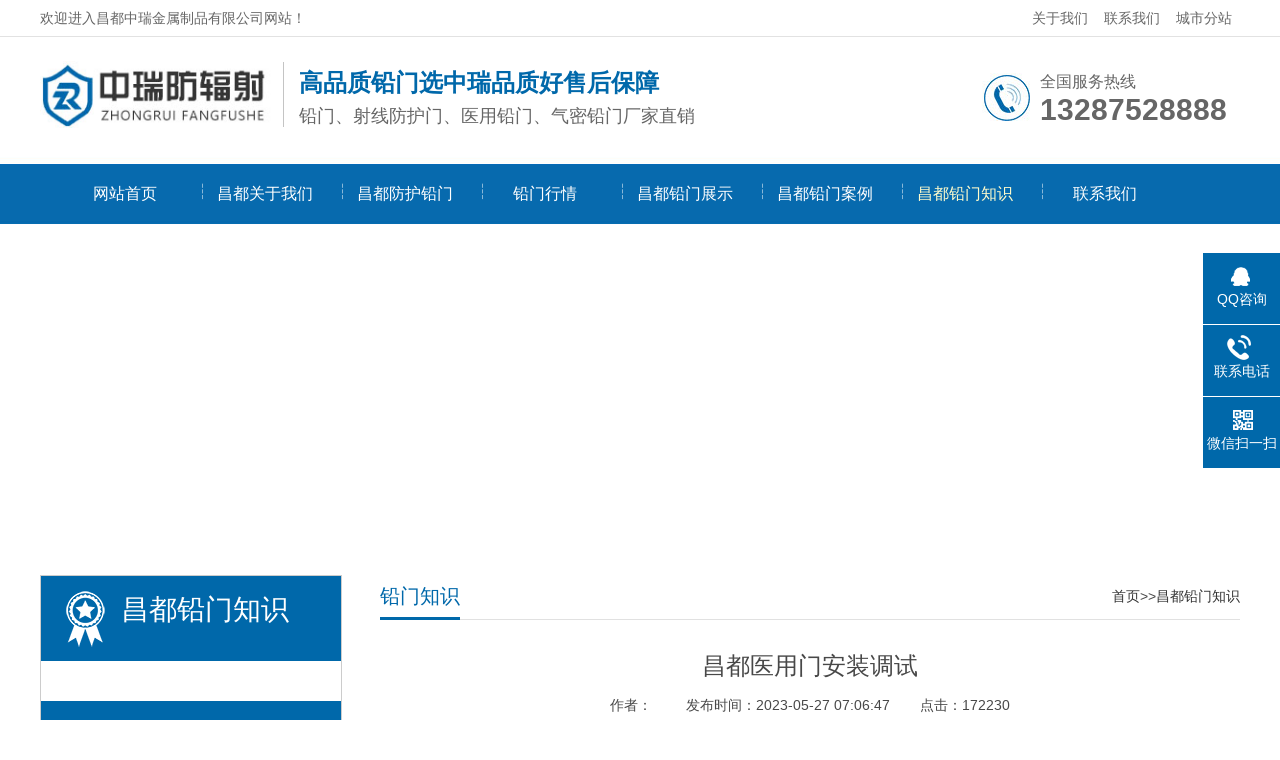

--- FILE ---
content_type: text/html; charset=utf-8
request_url: http://changdu.ffsqm.com/qianmenzhishi/645.html
body_size: 4408
content:
<!DOCTYPE html>
<html lang="zh-CN">
<head>
<meta charset="UTF-8">
<meta http-equiv="X-UA-Compatible" content="IE=Edge">
<meta name="renderer" content="webkit|ie-comp|ie-stand" />
<meta name="viewport" content="initial-scale=1.0, minimum-scale=1.0, maximum-scale=1.0, user-scalable=no">
<meta http-equiv="Cache-Control" content="no-transform"/> 
<meta name="applicable-device" content="pc">
<meta name="MobileOptimized" content="width"/>
<meta name="HandheldFriendly" content="true"/>
<title>昌都医用门安装调试-昌都中瑞金属制品有限公司</title>
<meta name="keywords" content="昌都医用门安装调试">
<meta name="description" content="①、门框的组装。铅门框组装时我们就在地面上使用直径大概2.5mm的电钻在门框上面打孔，打孔位置是上端，打30~40mm深的孔，然后使用4根80mm长的钉子把横框与两块竖框连接在一起。此时主要注意内侧竖框与横跨连接缝隙要小于0.5mm，横框与竖框成90度的角。②、安装连接片。此时在不锈钢铅门框两侧固定六块连接片之后，我们...">
<link rel="stylesheet" href="/template/default/index/css/css.css" />
</head>
<body>
<div class="header">
  <div class="top">
     <div class="container">
        <div class="fl">欢迎进入昌都中瑞金属制品有限公司网站！</div>
        <div class="fr"><a href="http://changdu.ffsqm.com/about/">关于我们</a><a href="http://changdu.ffsqm.com/contactus/">联系我们</a><a href="http://changdu.ffsqm.com/map/">城市分站</a>
        </div>
     </div>
  </div>
  <div id="logo">
    <div class="container">
      <div class="logo fl" aos="fade-right"><a href="http://changdu.ffsqm.com/" title="昌都中瑞金属制品有限公司"><img src="/uploads/logo.jpg" alt="昌都中瑞金属制品有限公司"></a></div>
      <div class="company fl" aos="fade-right">
        <h2>高品质铅门选中瑞品质好售后保障</h2>
        <h3>铅门、射线防护门、医用铅门、气密铅门厂家直销</h3>
      </div>
      <div class="tel fr" aos="fade-left">
        <p>全国服务热线<span>13287528888</span></p>
      </div>
    </div>
  </div>
</div>
<div class="nav ">
  <div class="container">
    <ul>
      <li class=" home"><a href="http://changdu.ffsqm.com/">网站首页</a></li>
            <li class=" m"><a href="http://changdu.ffsqm.com/about/">昌都关于我们</a>
                <dl>
            
            <dt><a href="http://changdu.ffsqm.com/about/">公司简介</a></dt>
             
            <dt><a href="http://changdu.ffsqm.com/fengcai/">公司图片</a></dt>
             
            <dt><a href="http://changdu.ffsqm.com/kehujianzheng/">客户见证</a></dt>
                    </dl>
              </li>
            <li class=" m"><a href="http://changdu.ffsqm.com/fanghuqianmen/">昌都防护铅门</a>
              </li>
            <li class=" m"><a href="http://changdu.ffsqm.com/news/">铅门行情</a>
                <dl>
            
            <dt><a href="http://changdu.ffsqm.com/gonshixinwen/">昌都公司新闻</a></dt>
             
            <dt><a href="http://changdu.ffsqm.com/industynews/">昌都行业资讯</a></dt>
                    </dl>
              </li>
            <li class=" m"><a href="http://changdu.ffsqm.com/qianmenzhanshi/">昌都铅门展示</a>
                <dl>
            
            <dt><a href="http://changdu.ffsqm.com/qianmenchanpin/">昌都铅门</a></dt>
             
            <dt><a href="http://changdu.ffsqm.com/fangfusheqianmen/">昌都防辐射铅门</a></dt>
             
            <dt><a href="http://changdu.ffsqm.com/shexianfanghuqianmen/">昌都射线防护铅门</a></dt>
             
            <dt><a href="http://changdu.ffsqm.com/yiyongqianmen/">昌都医用铅门</a></dt>
             
            <dt><a href="http://changdu.ffsqm.com/qimenqianmen/">昌都气密铅门</a></dt>
                    </dl>
              </li>
            <li class=" m"><a href="http://changdu.ffsqm.com/qianmenanli/">昌都铅门案例</a>
              </li>
            <li class="on m"><a href="http://changdu.ffsqm.com/qianmenzhishi/">昌都铅门知识</a>
              </li>
            <li class=" m"><a href="http://changdu.ffsqm.com/contactus/">联系我们</a>
              </li>
          </ul>
  </div>
</div>
<div class="ban" style="background:url() no-repeat center center;"></div>

<div class="ny">
   <div class="container">
      <div class="fl">
  <div class="title"><span>
    昌都铅门知识    <i>
        </i></span></div>
  <div class="category clearfix">
      </div>
  <div class="contact">
    <h4><img src="/template/default/index/images/telss.jpg"></h4>
    <p>服务热线<span>
      13287528888      </span></p>
  </div>
</div>

      <div class="fr">
         <div class="title"><span>铅门知识</span><p><a href="http://changdu.ffsqm.com/">首页</a>&gt;&gt;<a href="http://changdu.ffsqm.com/qianmenzhishi/">昌都铅门知识</a></p></div>
         <div class="news">
            <h1>昌都医用门安装调试</h1>
            <div class="date"> <span>作者：</span> <span>发布时间：2023-05-27 07:06:47</span><span>点击：172230</span> </div>
            <div class="info"><p>①、门框的组装。铅门框组装时我们就在地面上使用直径大概2.5mm的电钻在门框上面打孔，打孔位置是上端，打30~40mm深的孔，然后使用4根80mm长的钉子把横框与两块竖框连接在一起。此时主要注意内侧竖框与横跨连接缝隙要小于0.5mm，横框与竖框成90度的角。</p><p><br/></p><p>②、安装连接片。此时在不锈钢铅门框两侧固定六块连接片之后，我们就把组装成新的门框在地面上翻过来，然后使用钉子固定另外六处连接片。固定完之后要检查是否垂直和水平。符合要求以后，我们再把门框和门扇安装好，保证两边的缝隙是符合要求的。</p><p><br/></p><p><br/></p><p>（二）：门框与洞口的固定</p><p>套装防护门安装的第二步就是在铅门框组装完成以后，我们需要将它整体固定到我们的门的洞口上。洞口的固定我们需要注意的就是水平，垂直以及固定的牢固程度。所以我们可以按照如下的步骤来进行。</p><p><br/></p><p><br/></p><p>①、我们首先把组装牢固的门框整体放入门洞口当中。此时需要保证门框两面与墙体的两面在同一个平面上，这时可以用水平尺来进行调整，之后用吊坠吊线进行检查垂直度，保证与地面垂直，之后就准备固定门框。</p><p><br/></p><p>②、门框固定。铅门框固定是利用连接片的钉孔为点，确定墙体上的12个钻孔点，这时候我们一般是使用8~10mm的电锤在孔点上打孔。在钻孔中嵌入木屑，用钉子把连接片固定到墙体上。这时需要注意的就是固定的门框与墙体之间的缝隙要塞入木条，保证医用铅门框不松动。但是也不能用力过度。最终就是实现门框与墙体的连接牢固的就可以了。</p><p><br/></p><p><br/></p><p>（三）：安装铅门扇</p><p>套装铅门安装的最后一步就是门扇的安装。门扇的安装就是在以固定到洞口上的门框为基础来安装门扇，此时一般需要安装合叶，安装门锁，最后完成整个套装门的安装。为此我们可以按照如下的步骤来进行。</p><p><br/></p><p><br/></p><p>①、安装合页。首先我们要剔凿合页槽。剔凿合页槽注意不要损伤门套的装饰面层。在合页槽完以后就可以来安装合页。在安装合叶的时候，建议大家先引钉眼，然后利用螺丝并拧紧。这时需要检查上下合页，保证门的缝隙是上下一致的。最后还要检查门口与门扇是否在同一平面上。门没有任何的下垂情况。检查完之后再将其它的螺丝拧紧。一定要使用螺丝刀来拧紧，不允许直接打入，这是一个关键。</p><p><br/></p><p><br/></p><p>②、安装铅门锁。最后我们就来安装门锁了，安装门锁一般是提前开好锁槽之后，再将门锁的锁安装到我们的门框之内，这样就完成了整个套装门的安装。在安装好门锁之后，大家一定要试一下，这时我们需要检查的就是门锁的开关灵活程度以及门的整体的垂直度，水平度以及周圈所有的缝隙。不符合要求的及时进行调整。</p><p><br/></p></div>
         </div>
         <div class="tags"><span>相关标签：</span></div>
         <div class="page">上一个:<a href='http://changdu.ffsqm.com/qianmenzhishi/644.html'>昌都防辐射铅门安装流程</a> <span>下一个:<a href='http://changdu.ffsqm.com/qianmenzhishi/659.html'>昌都喷塑铅门保养流程</a></span></div>
         <div class="xg-pro">
            <div class="tit"><span>相关产品</span></div>
            <ul>
               		
               <li><a href="http://changdu.ffsqm.com/qianmenchanpin/612.html"  title="昌都防护门硫酸钡施工工艺"><img src="/uploads/image/20230307/28620ea39bee44a7b0e3d31454f249ea.png" onerror="javascript:this.src='/template/default/index/images/nopic.jpg';" alt="昌都防护门硫酸钡施工工艺"><p>昌都防护门硫酸钡施工工艺</p></a></li>
               		
               <li><a href="http://changdu.ffsqm.com/qianmenchanpin/561.html"  title="昌都铅门防护工程"><img src="/uploads/image/20230217/qianmen20230212.jpg" onerror="javascript:this.src='/template/default/index/images/nopic.jpg';" alt="昌都铅门防护工程"><p>昌都铅门防护工程</p></a></li>
               		
               <li><a href="http://changdu.ffsqm.com/qianmenchanpin/560.html"  title="昌都口腔门诊铅门"><img src="/uploads/image/20230217/qianmen20230222.jpg" onerror="javascript:this.src='/template/default/index/images/nopic.jpg';" alt="昌都口腔门诊铅门"><p>昌都口腔门诊铅门</p></a></li>
               		
               <li><a href="http://changdu.ffsqm.com/qianmenchanpin/559.html"  title="昌都宠物医院铅门"><img src="/uploads/image/20230217/qianmen20230225.jpg" onerror="javascript:this.src='/template/default/index/images/nopic.jpg';" alt="昌都宠物医院铅门"><p>昌都宠物医院铅门</p></a></li>
               		
               <li><a href="http://changdu.ffsqm.com/qianmenchanpin/558.html"  title="昌都防辐射铅门"><img src="/uploads/image/20230217/qianmen20230214.jpg" onerror="javascript:this.src='/template/default/index/images/nopic.jpg';" alt="昌都防辐射铅门"><p>昌都防辐射铅门</p></a></li>
               		
               <li><a href="http://changdu.ffsqm.com/qianmenchanpin/557.html"  title="昌都射线防护铅门"><img src="/uploads/image/20230217/qianmen20230219.jpg" onerror="javascript:this.src='/template/default/index/images/nopic.jpg';" alt="昌都射线防护铅门"><p>昌都射线防护铅门</p></a></li>
               		
               <li><a href="http://changdu.ffsqm.com/qianmenchanpin/556.html"  title="昌都医用铅门"><img src="/uploads/image/20230217/qianmen20230217.jpg" onerror="javascript:this.src='/template/default/index/images/nopic.jpg';" alt="昌都医用铅门"><p>昌都医用铅门</p></a></li>
               		
               <li><a href="http://changdu.ffsqm.com/qianmenchanpin/555.html"  title="昌都气密铅门"><img src="/uploads/image/20230217/qianmen20230216.jpg" onerror="javascript:this.src='/template/default/index/images/nopic.jpg';" alt="昌都气密铅门"><p>昌都气密铅门</p></a></li>
                
            </ul>
         </div>
         <div class="xg-news">
            <div class="tit"><span>新闻资讯</span></div>
            <ul>
               		
               <li><a href="http://changdu.ffsqm.com/qianmenzhishi/668.html"  title="昌都 射线防护铅门维修与保养">昌都 射线防护铅门维修与保养</a><span>2025-02-07 16:18:17</span></li>
               		
               <li><a href="http://changdu.ffsqm.com/qianmenzhishi/659.html"  title="昌都喷塑铅门保养流程">昌都喷塑铅门保养流程</a><span>2023-12-04 09:19:54</span></li>
               		
               <li><a href="http://changdu.ffsqm.com/qianmenzhishi/645.html"  title="昌都医用门安装调试">昌都医用门安装调试</a><span>2023-05-27 07:06:47</span></li>
               		
               <li><a href="http://changdu.ffsqm.com/qianmenzhishi/644.html"  title="昌都防辐射铅门安装流程">昌都防辐射铅门安装流程</a><span>2023-05-27 06:56:12</span></li>
               		
               <li><a href="http://changdu.ffsqm.com/qianmenzhishi/632.html"  title="昌都医用铅门用什么材料加工而成">昌都医用铅门用什么材料加工而成</a><span>2023-04-20 08:35:24</span></li>
               		
               <li><a href="http://changdu.ffsqm.com/qianmenzhishi/631.html"  title="昌都铅板用处有哪些">昌都铅板用处有哪些</a><span>2023-04-19 08:19:17</span></li>
                
            </ul>
         </div>
      </div>
   </div>
</div>
<div class="footer">
  <div class="container">
    <div class="fl dh" aos="fade-right">
      <h3>快速导航</h3>
      <ul>
                  <li><a href="http://changdu.ffsqm.com/about/">昌都关于我们</a></li>
                  <li><a href="http://changdu.ffsqm.com/fanghuqianmen/">昌都防护铅门</a></li>
                  <li><a href="http://changdu.ffsqm.com/news/">铅门行情</a></li>
                  <li><a href="http://changdu.ffsqm.com/qianmenzhanshi/">昌都铅门展示</a></li>
                  <li><a href="http://changdu.ffsqm.com/qianmenanli/">昌都铅门案例</a></li>
                  <li><a href="http://changdu.ffsqm.com/qianmenzhishi/">昌都铅门知识</a></li>
                  <li><a href="http://changdu.ffsqm.com/contactus/">联系我们</a></li>
              </ul>
    </div>
    <div class="fl pro" aos="fade-right">
      <h3>产品中心</h3>
      <ul>
                  <li><a href="http://changdu.ffsqm.com/qianmenchanpin/">昌都铅门</a></li>
                  <li><a href="http://changdu.ffsqm.com/fangfusheqianmen/">昌都防辐射铅门</a></li>
                  <li><a href="http://changdu.ffsqm.com/shexianfanghuqianmen/">昌都射线防护铅门</a></li>
                  <li><a href="http://changdu.ffsqm.com/yiyongqianmen/">昌都医用铅门</a></li>
                  <li><a href="http://changdu.ffsqm.com/qimenqianmen/">昌都气密铅门</a></li>
              </ul>
    </div>
    <div class="fl contact" aos="fade-right">
      <h3>联系我们</h3>
      <p>中瑞金属制品有限公司</p><p>手机：13287528888</p><p>电话：0635-8805556</p><p>联系人：许经理</p><p>地址：高新区一级公路与046县道交叉口向东30米路南</p><p><br/></p>    </div>
    <div class="fr" aos="fade-left">
      <h3>扫一扫 关注我们</h3>
      <img src="/uploads/ewm.jpg" />    </div>
  </div>
</div>
<div class="copyright">
  <div class="container">
    <p>免费咨询电话：0635-8805556 手机：13287528888    邮箱：2538173367@qq.com</p>
<p>版权所有 © 中瑞金属制品有限公司 保留所有权利 <a href="http://beian.miit.gov.cn" target="_blank" rel="nofllow"  style="color:#fff"> 鲁ICP备19033304号-1</a></p>
  </div>
</div>
<div class="kefu">
  <ul id="kefu">
    <li class="kefu-qq">
      <div class="kefu-main">
        <div class="kefu-left"> <a class="online-contact-btn" href="tencent://message/?uin=暂无&Site=在线客服&Menu=yes" target="_blank"> <i></i>
          <p> QQ咨询 </p>
          </a> </div>
        <div class="kefu-right"></div>
      </div>
    </li>
    <li class="kefu-tel">
      <div class="kefu-tel-main">
        <div class="kefu-left"> <i></i>
          <p>联系电话 </p>
        </div>
        <div class="kefu-tel-right"><a href="tel:13287528888">
          13287528888          </a> </div>
      </div>
    </li>
    <li class="kefu-weixin">
      <div class="kefu-main">
        <div class="kefu-left"> <i></i>
          <p> 微信扫一扫 </p>
        </div>
        <div class="kefu-right"> </div>
        <div class="kefu-weixin-pic">
          <img src="/uploads/ewm.jpg" />        </div>
      </div>
    </li>
    <li class="kefu-ftop">
      <div class="kefu-main">
        <div class="kefu-left"> <a href="javascript:;"> <i></i>
          <p>返回顶部</p>
          </a> </div>
        <div class="kefu-right"></div>
      </div>
    </li>
  </ul>
</div>
<script src="/template/default/index/js/jquery.min.js"></script> 
<script src="/template/default/index/js/superslide.js"></script> 
<script src="/template/default/index/js/aos.js"></script> 
<script src="/template/default/index/js/js.js"></script> 


</body>
</html>

--- FILE ---
content_type: text/css
request_url: http://changdu.ffsqm.com/template/default/index/css/css.css
body_size: 4969
content:
/* CSS Document*/
html{height:100%;border:none;}
body{height:100%;min-width: 1200px;border:none;padding:0;margin:0;text-align:left;font-size:14px;color:#484848;font-family:Arial, "microsoft yahei";background:#FFF;}
div,ul,li,img,dl,dd,dt,p{padding:0;margin:0;border:none;}
ul,dl{list-style-type:none;}
h1,h2,h3,h4,h5{margin:0;padding: 0;font-weight: normal;}
a{color:#333;text-decoration:none;}
a:hover{color:#0068aa;text-decoration:none;}
.clear{clear:both;}
.fl{float: left;display: inline;}
.fr{float: right;display: inline;}
.container{width: 1200px;margin: 0 auto;}

.header{height: 157px;}
.top{height: 36px;line-height: 36px;color: #666; border-bottom: 1px solid #e2e2e2; }
.top a{padding: 5px 8px; color: #666;}
.top ul{ float:right;}
.top ul li{ float:left; padding:0 10px;}
.top .fr{ position:relative;}
.top .fr img{position:relative; top:3px; margin-right: 4px; }

#logo{height:140px;width: 100%;}
#logo .logo{}
#logo .logo img{margin-top: 24px; height: 67px;}
#logo .company{ padding-left: 15px; border-left: 1px solid #c4c4c4; height:60px; margin-top: 25px; margin-left: 10px; padding-top: 5px; }
#logo .company h2{font-size: 24px;color: #0068aa;font-weight: bold;}
#logo .company h3{font-size: 18px;margin-top: 5px;color: #666; }
#logo .tel{background: url(../images/tel.jpg) no-repeat left center;height: 120px;width: 200px; padding-left: 58px; }
#logo .tel p{ font-size: 16px; color: #666; margin-top: 35px; }
#logo .tel p span{ font-size: 30px; display: block; font-weight: bold; color: #666; }

.nav{background:url(../images/navbg.jpg) no-repeat top center;height: 68px;}
.nav ul li{float:left;display: inline;text-align: center;font-size: 16px; position: relative; margin-top: 7px;}
.nav ul li:after{ content: '┆'; position: absolute; left: 0;top: 18px; width: 1px; height: 60px; display: block; color: #FFF; }
.nav ul li a{color:#FFF;display: block;width:140px;height: 60px;line-height:60px;position: relative;z-index: 2;}
.nav ul li a:hover,.nav ul>li.on>a{ color: #fffccc; }
.nav ul li dl{margin:0px;padding:0;position:absolute;z-index:999;display:none;}
.nav ul li dl dt a{display:block;width:140px; height:50px; line-height:50px; text-align:center;background:#252525;color:#fff;}
.nav ul li dl dt a:hover{background:#0068aa;color:#fff; display:block;width:140px; height:50px;}
.nav ul .home{margin-left: 15px;}
.nav ul .on.home a{ color: #FFF; }
.nav ul .home a:hover{ color: #FFF; }
/*.nav ul .home:after,.nav ul li:nth-child(2):after{display: none;}
*/.nav ul .home:after{display: none;}


.banner{height:600px;overflow:hidden;position:relative;}
.banner .hd{height:18px;position:absolute;width: 100%;z-index:1; text-align: center; bottom: 20px;}
.banner .hd ul li{display: inline-block;margin:0 5px;width:10px;height:10px;cursor:pointer;background:#252525;border-radius:8px;}
.banner .hd ul li.on{background: #0068aa;}
.banner .bd{position:relative;height:100%;z-index:0;}
.banner .bd li{zoom:1;vertical-align:middle;width:100%;height:600px;display:block;}
.banner .bd li a{width:100%;height:600px;display:block;}

.search{height: 70px; border-bottom: 1px solid #e2e2e2;}
.search .fl{line-height: 70px;}
.search .fl a{margin-right: 15px;}
.search .fl span{color:#333; font-weight: bold;}
.search .fr{width:384px;height: 70px;}
.search .fr input{width: 280px;height: 36px;border: 1px solid #eee;margin-top: 15px;padding-left: 3px; border-radius: 6px 0 0 6px; padding-left: 15px;}
.search .fr button{width:75px;height: 40px;background: url(../images/search.png) no-repeat;border: none;position: relative;left: -10px;top:14px;}

.sec-title{ text-align: center; padding: 40px 0; height: 40px; position: relative; }
.sec-title h2{ font-size: 24px; color: #252525; font-weight: bold; }
.sec-title h2 span{ color: #0068aa; }
.sec-title p{ font-size: 14px; margin-top: 10px; }

.ys{ height: auto; overflow: hidden; padding-bottom: 40px; }
.ys .content{ margin-top: 5px; }
.ys .content dl{ float: left; display: inline-block; margin-right: 14px; width: 237px; height: 110px; border: 1px solid #cccccc; padding: 30px 20px 30px 30px;}
.ys .content dl:last-child{margin-right: 0;}
.ys .content dl:hover{ background: #0068aa; color: #FFF; }
.ys .content dl dt{ float: left; }
.ys .content dl dd{ float: right; margin-top: 25px; }
.ys .content dl dt h3{ font-size: 20px; font-weight: bold; color: #333; }
.ys .content dl dt p{line-height: 35px;}
.ys .content dl dt .more{ width: 90px; height: 28px;display: block; line-height: 28px; text-align: center; background: #0068aa;border-radius: 5px; margin-top: 15px; }
.ys .content dl dt .more a{ color: #FFF; width: 90px; height: 28px;display: block;border-radius: 5px;  }
.ys .content dl:hover h3{ color: #FFF; }
.ys .content dl:hover .more a{ background: #FFF; color: #0068aa }

.sec-titles{ text-align: center; padding:30px 0; height: 40px; position: relative; }
.sec-titles h2{ font-size: 30px; color: #252525; font-weight: bold; background: url(../images/line.png) no-repeat bottom center; padding-bottom: 10px; }
.sec-titles p{ font-size: 14px; margin-top: 8px; }

.index-pro{ padding: 30px 0 30px; height: auto; overflow: hidden; background:url(../images/probg.jpg) no-repeat top center;}
.index-pro .content{ margin-top: 30px; height: auto; overflow: hidden; }
.index-pro .content .fl{ width: 300px; }
.index-pro .content .fr{ width: 860px; }
.index-pro .content .fl .title{ height:70px; width: 270px; background: #0068aa url(../images/ico01.png) no-repeat 20px center; color: #FFF; padding: 15px 0 0 30px; }
.index-pro .content .fl .title span{ font-size: 28px;  padding-left: 50px; display: block; }
.index-pro .content .fl .title span i{ display: block; font-size: 14px; font-style: normal; }
.index-pro .content .fl .contact{ background: #0068aa; text-align: center; padding: 20px 0; }
.index-pro .content .fl .contact p{ font-size: 18px; color: #FFF; margin-top: 10px; }
.index-pro .content .fl .contact p span{ display: block; font-size: 24px; font-weight: bold; }

.category{width: 100%;padding: 20px 0; background: #FFF; height: auto; overflow: hidden;}
.category h3{line-height: 58px; width: 230px; height: 58px; margin-left: 25px; }
.category h3 a{float: left;line-height: 58px;color: #FFF;width: 230px; border-bottom: 1px solid #ccc;padding-left: 20px;;background:#484848 url(../images/ico02.png) no-repeat 210px center; display: block;}
.category h3.on a{background:#0068aa url(../images/ico02.png) no-repeat 210px center; color: #FFF;}
.category h3 span{float: left; }
.category ul{display: none;float: left;width: 100%; height: auto; overflow: hidden;}
.category li{display: block;line-height: 40px;}
.category li a{display: block;color: #666;font-size: 14px;padding-left: 58px;}
.category li.on a{color: #0068aa;}

.index-pro .content .fr ul li{ float: left; display: inline-block; margin-right: 23px; text-align: center; margin-bottom: 20px; font-size: 16px; }
.index-pro .content .fr ul li:nth-child(3n){margin-right:0}
.index-pro .content .fr ul li .img{width: 269px; height: 196px; border: 1px solid #ccc; position: relative;  overflow: hidden;  }
.index-pro .content .fr ul li .img img{ width: 269px; height: 196px;}
.index-pro .content .fr ul li .mask{ background: rgba(230,33,42,0.8); display: none; text-align: center; width: 269px; height: 196px; position: absolute; left:0; top:0; }
.index-pro .content .fr ul li:hover .mask{ display: block; }
.index-pro .content .fr ul li .mask h2{ font-size: 18px; line-height: 42px; padding-top:60px;}
.index-pro .content .fr ul li .mask .more{ width: 120px; height: 30px; margin: 0 auto; border: 1px solid #FFF; border-radius: 15px; line-height: 30px; }
.index-pro .content .fr ul li a:hover h2{ color: #FFF; }
.index-pro .content .fr ul li a:hover .more{ color: #FFF; }

.liucheng{ height: 330px; overflow: hidden;}
.liucheng ul li{float: left; display: inline-block; transition-duration: 0.8s; width: 172px; height: 155px; border: 1px solid #cccccc; margin-right: 30px; text-align: center;}
.liucheng ul li:hover{ margin-top: 10px; }
.liucheng ul li:last-child{margin-right: 0;}
.liucheng ul li img{ margin-top: 38px; }
.liucheng ul li p{ font-size: 16px; margin-top: 8px; }

.about{ background: url(../images/aboutbg.jpg) no-repeat top center; height: 440px; overflow: hidden; padding-top: 54px; }
.about .fl{ float: left; display: inline-block; width: 622px; }
.about .fr{ float: right; display: inline-block; padding-top: 20px;  }
.about .fr img{ width: 482px; height: 307px; border-radius: 10px; border: 15px solid #FFF; }
.about .fl span{ color: #4f5358; font-size: 30px; font-weight: bold; }
.about .fl h2{ font-weight: bold; color: #FFF; position: relative; height: 50px; }
.about .fl h2:after{ content:''; position: absolute; left: 0; bottom: 0; width: 70px; height: 3px; background:#0068aa; }
.about .fl .info{ font-size: 12px; line-height: 25px; color: #FFF; margin-top: 20px; }
.about .fl .more{ width: 185px; height: 42px; line-height: 42px;  border-radius: 5px; margin-top: 20px; background:#0068aa url(../images/ico03.png) no-repeat 40px center; display: block; }
.about .fl .more a{ color: #FFF; padding-left: 80px; }

.honor{ height: auto; overflow: hidden; text-align: center; margin-top: -55px; }
.honor .hd{ height: 55px; overflow: hidden; width: 100%; }
.honor .hd ul li{display: inline-block; width: 200px;height: 55px;  font-size: 16px; line-height: 55px; margin-right: 12px;  }
.honor .hd ul li a{ background: #f2f2f2;width: 200px;height: 55px; display: block; border-radius: 5px 5px 0 0 }
.honor .hd ul li a:hover{ background: #0068aa;color: #FFF;  }
.honor .hd ul li.on a{ background: #0068aa; color: #FFF; }
.honor .bd{ padding-top: 40px; }
.honor .bd ul li{ float: left; display: inline-block; margin-right: 20px; text-align: center; font-size: 16px;width: 285px; border: 1px solid #ccc; /*height: 189px;overflow: hidden;*/ }
.honor .bd ul li img{  max-width: 287px; height: 190px;  }
.info ul li p{ line-height:25px; display:block;margin-top: 5px; height:30px; } 







.index-news{height: auto;width: 100%;overflow: hidden;padding-bottom: 40px;}
.index-news .fl{width: 675px;}
.index-news .fr{width: 500px;}
.index-news .fr .tit{font-size: 14px;color: #999999;}
.index-news .fr .tit span{font-weight: bold;font-size: 20px;color: #333;margin-right: 15px;}
.index-news .fr .tit em{float: right;margin-top: 4px;}
.index-news .fr .gun-news{padding-top: 20px;}
.index-news .fr .gun-news ul li{padding: 20px 0;border-bottom: 1px solid #ccc;}
.index-news .fr .gun-news h2{background: url(../images/wen.jpg) no-repeat left bottom;font-size: 14px;font-weight: bold;line-height: 29px;height: 29px;display: block;padding-left: 30px;}
.index-news .fr .gun-news p{background: url(../images/da.jpg) no-repeat left top;font-size: 14px;line-height: 26px;display: block;padding-left: 30px;}
.tab-news .hd{float: left;display: inline;width: 125px;margin-right: 20px;}
.tab-news .hd ul li{width:75px;height: 164px;background: #0068aa;margin-bottom: 1px;padding: 25px;}
.tab-news .hd ul li h3{font-size: 14px;padding-top: 15px;color: #FFF;}
.tab-news .hd ul li h3 span{font-size: 18px;font-weight: bold;padding-bottom: 5px;display: block;color: #FFF;}
.tab-news .hd ul li .more{padding:3px 5px ;border: 1px solid #FFF;text-align: center;margin-top: 15px;}
.tab-news .hd ul li .more a{color: #FFF;}
.tab-news .hd ul li.on{background: #ae0a11;}
.tab-news .bd{float: left;display: inline;width: 520px;}
.tab-news .bd dl{width: 490px;height: 165px;background: #f8f8f8;padding: 15px;}
.tab-news .bd dl dt{float: left;display: inline;}
.tab-news .bd dl dd{float: right;display: inline;width: 257px;}
.tab-news .bd dl dd .date{font-size: 18px;color: #0068aa;font-weight: bold;}
.tab-news .bd dl dd .date span{display: block;font-size: 12px;}
.tab-news .bd dl dd h4{font-weight: bold;font-size: 16px;padding: 5px 0}
.tab-news .bd dl dd p{ line-height: 25px; }
.tab-news .bd dl dt img{width: 220px;height: 162px;}
.tab-news .bd ul{padding-top: 15px;}
.tab-news .bd ul li{line-height: 40px;}
.tab-news .bd ul li span{float: right;}
.tab-news .bd ul li a:before{content:"●";font-size: 12px;margin-right: 7px;color: #0068aa}

.links{padding-bottom: 20px;}
.links span{ font-weight: bold; font-size: 18px; }
.links a{margin-right: 15px;}

.footer{background:#333333;height: 240px;overflow: hidden;padding-top: 45px; color: #bbbbbb;}
.footer .fl h3{ color: #FFF; margin-bottom: 20px; }
.footer .fl a{ color: #bbbbbb; }
.footer .fl a:hover{ color: #ae0a11; }
.footer .dh{ width: 220px; line-height: 30px;  }
.footer .dh ul li{ float: left; width: 45%;  }
.footer .pro{ width: 120px; margin-right: 50px; line-height: 30px; padding: 0 50px; border-left: 1px solid #484848; border-right: 1px solid #484848; }
.footer .contact{ line-height: 30px; }
.footer .fr h3{ background: #494949; width: 140px; height: 35px; text-align: center; line-height:35px; font-size: 14px; }
.footer .fr img{ height: 140px; }
.copyright{background:#333333; padding:15px 0;border-top: 1px solid #484848; color: #bbbbbb; text-align: center;}

.kefu{position:fixed;right:-170px;top:50%;z-index:900;}
.kefu li a{text-decoration:none; color: #FFF;}
.kefu li{margin-top:1px;clear:both;height:71px;position:relative;}
.kefu li i{background:url(../images/fx.png) no-repeat;display:block;width:30px;height:27px;margin:0 auto;text-align:center;}
.kefu li p{height:20px;font-size:14px;line-height:20px;overflow:hidden;text-align:center;color:#fff;margin: 0;}
.kefu .kefu-qq i{background-position:4px 5px;}
.kefu .kefu-tel i{background-position:0 -21px;}
.kefu .kefu-liuyan i{background-position:4px -53px;}
.kefu .kefu-weixin i{background-position:-34px 4px;}
.kefu .kefu-weibo i{background-position:-30px -22px;}
.kefu .kefu-ftop{display:none;}
.kefu .kefu-ftop i{width:33px;height:35px;background-position:-27px -51px;}
.kefu .kefu-left{float:left;width:77px;height:47px;position:relative;}
.kefu .kefu-tel-right{font-size:16px;color:#fff;float:left;height:24px;line-height:22px;padding:0 15px;border-left:1px solid #fff;margin-top:14px;}
.kefu .kefu-right{width:20px;}
.kefu .kefu-tel-main{background:#0068aa;color:#fff;height:56px;width:247px;padding:9px 0 6px;float:left;}
.kefu .kefu-main{background:#0068aa;width:97px;height:56px;position:relative;padding:9px 0 6px;float:left;}
.kefu .kefu-weixin-pic{position:absolute;left:-130px;top:-24px;display:none;z-index:333;}
.kefu-weixin-pic img{width:115px;height:115px;}

.ban{ width: 100%; height: 320px; overflow: hidden; }
.ny{ height: auto; overflow: hidden; width: 100%; padding: 30px 0; }
.ny .fl{ width: 300px; border: 1px solid #ccc; }
.ny .fr{ width: 860px; }
.ny .fl .title{ height:70px; width: 270px; background: #0068aa url(../images/ico01.png) no-repeat 20px center; color: #FFF; padding: 15px 0 0 30px; }
.ny .fl .title span{ font-size: 28px;  padding-left: 50px; display: block; }
.ny .fl .title span i{ display: block; font-size: 14px; font-style: normal; text-transform:uppercase}

.ny .contact{ background: #0068aa; text-align: center; padding: 20px 0; }
.ny .contact p{ font-size: 18px; color: #FFF; margin-top: 10px; }
.ny .contact p span{ display: block; font-size: 24px; font-weight: bold; }

.ny .fr .title{line-height: 42px; border-bottom: 1px solid #e1e1e1;}
.ny .fr .title span{ font-size: 20px; color: #0068aa; border-bottom: 3px solid #0068aa; padding-bottom: 10px; }
.ny .fr .title p{ display: inline-block; float: right; }

.ny .fr .tit{line-height: 38px; border-bottom: 1px solid #e1e1e1; margin-bottom: 15px;}
.ny .fr .tit span{ font-size: 18px; color: #0068aa; border-bottom: 3px solid #0068aa; padding-bottom: 8px; }

.ny .fr .txt{ border: 1px solid #e1e1e1; background: #f4f4f4; margin-top: 20px; padding: 15px; }

.list-1 dl{ border-bottom: 1px solid #e1e1e1; padding: 15px 0; }
.list-1 dl dt{ line-height: 35px; font-size: 16px; }
.list-1 dl dt:before{ content:'■'; font-size: 12px; margin-right: 5px; color: #0068aa; position: relative; top:-3px; }
.list-1 dl dt span{ float: right; font-size: 14px; }
.list-1 dl dt a{ font-weight: bold; }
.list-1 dl dd{ color: #999; }

.list-2{ height: auto; overflow: hidden; padding-bottom: 30px; }
.list-2 ul li{ float: left; display: inline-block; margin-right: 27px; font-size: 16px; text-align: center; margin-top: 20px; }
.list-2 ul li:nth-child(3n){margin-right:0}
.list-2 ul li .img{ width: 266px; height: 190px; border: 1px solid #c1c1c1; }
.list-2 ul li img{ max-width: 100%; height: 190px; }
.list-2 ul li p{ margin-top: 5px; }

.news{ padding:0px 0 0;  }
.news h1{ text-align: center;font-size: 24px;padding-top:30px; }
.news .date{ text-align: center; font-size: 14px; padding: 15px 0; }
.news .date span{ padding: 0 15px; }
.news .info{ padding: 10px 0 0; line-height: 25px; }

.tags{ border-top:1px dashed #ccc; border-bottom:1px dashed #ccc; height:35px; line-height:35px;}
.tags span{ font-weight: bold; }
.tags a{ margin-right: 15px; }

.page{line-height: 50px;}
.page span{ float: right; }

.xg-pro{ height: auto; overflow: hidden; margin-top: 5px; }
.xg-pro ul li{ float: left; display: inline-block; width: 200px; margin-right: 15px; margin-bottom: 10px; text-align: center; }
.xg-pro ul li img{ width: 200px; height: 160px; }

.xg-news{ height: auto; overflow: hidden;margin-top: 15px; }
.xg-news ul li{ float: left; display: inline-block; width: 47%; margin-right: 3%;line-height:25px; }
.xg-news ul li:before{ content:'■'; font-size: 12px; margin-right: 5px; color: #0068aa; position: relative; top:-10px; }
.xg-news ul li a{ text-overflow: ellipsis;  overflow: hidden; white-space: nowrap; width: 240px; display: inline-block; }
.xg-news ul li span{ float: right; }

.xg-area{ height: auto; overflow: hidden; margin-top: 0px; margin-bottom:15px; }
.xg-area ul li{ float: left; display: inline-block; margin-right: 25px; line-height:25px; }

.pro{ width: 100%; height: auto; overflow: hidden; padding: 10px 0 30px; }
.pro .img{ float: left; display: inline-block; width: 480px; }
.pro .text{ float: right; display: inline-block; width: 350px; }

.pro .text h1{ font-size: 24px; padding-top: 20px; }
.pro .text .desc{ padding: 20px 0; height: 150px; font-size: 16px; line-height: 25px; }
.pro .text .btn{ width: 120px; height: 40px; background: #0068aa; color: #FFF; display: block; text-align: center;line-height: 40px; font-size: 18px; }

.pro-content .tits{border-bottom: 1px solid #e1e1e1; height: 40px; width: 100%; font-size: 18px; }
.pro-content .tits span{ background:#0068aa; color:#FFF; display: block;width: 120px; height: 40px; text-align: center; line-height: 40px; }
.pro-content .info{ padding: 20px 0; }

div.zoomDiv{z-index:999;position:absolute;top:0;left:0;background:#ffffff;border:1px solid #ddd;display:none;text-align:center;overflow:hidden;font-size: 0;}
div.zoomMask{position:absolute;background:url(../images/mask.png) repeat scroll 0 0 transparent;cursor:move;z-index:1;}

.pc-slide{width: 100%;margin: 0 auto; text-align: center;}
.view .swiper-slide .imgauto{width: 100%;height: 350px; position: relative;}
.view .swiper-slide .imgauto img{ max-width:90%;max-height: 100%; position: absolute;margin: auto; top:0; bottom: 0;left:0;right: 0 }
.view .swiper-container{width: 100%;}
.preview{width: 100%;margin-top: 10px;position: relative;}
.preview .swiper-container{width: 80%;margin: 0 10%;overflow: hidden;}
.preview .swiper-slide{width:22.5%;padding: 5px; }
.preview .swiper-slide .imgauto{width: 100%;height: 80px;line-height: 80px;border: 1px solid #ddd;text-align: center;cursor: pointer; position: relative; display: block;}
.preview .swiper-slide .imgauto img{display: inline-block;vertical-align: middle;max-width:90%;max-height: 100%; position: absolute;margin: auto; top:0; bottom: 0;left:0;right: 0}
.preview .slide6{width: 82px;}
.preview img{padding: 1px;}
.preview .active-nav .imgauto{border: 1px solid #0068aa;}
.preview .arrow-left{background: url(../images/prev1.png) no-repeat left center;position: absolute;left: 10px;top: 50%;margin-top: -9px;width: 10px;height: 18px;z-index: 10;}
.preview .arrow-right{background: url(../images/next1.png) no-repeat left center;position: absolute;right: 10px;top: 50%;margin-top: -9px;width: 10px;height: 18px;z-index: 10;}
.clearfix {*zoom: 1;}
.clearfix:after{content: " "; display: block; height: 0; clear: both; visibility: hidden;}

#message{position: fixed;width: 100%;height: 100%;left: 0;top: 0;z-index: 1000;transform: scale(0);transition: .3s;}
.messagebg{position: absolute;top: 0;left: 0;width: 100%;height: 100%;background: rgba(0,0,0,.6);z-index: 1001;}
#message .m-content{margin-top: 10%;}
#message .m-content .m-message{background: #fff;width: 580px;background: #fff;padding: 50px;margin: 0 auto;position: relative;z-index: 1002;box-shadow: 1px 1px 50px rgba(0,0,0,.3);}
.m-message{width: 494px;margin: 48px auto 0;}
.m-message label{margin-bottom: 15px;display: block;font-size: 14px;}
.m-message label em{display: block;float: right;color: red;height: 32px;line-height: 32px;}
.m-message label span{width: 70px;height: 34px;line-height: 34px;color: #2F2F2F;float: left;font-weight: bold;text-align: right;margin-right: 30px;display: inline-block;}
.m-message label input.inp,.m-message label textarea,.m-message label.code input{width: 77%;overflow: hidden;height: 32px;line-height: 32px;border: #cccccc 1px solid;border-radius: 3px;padding:0 14px;box-sizing: border-box;color: #555;-webkit-box-shadow: inset 0 1px 1px rgba(0, 0, 0, .075);box-shadow: inset 0 1px 1px rgba(0, 0, 0, .075);-webkit-transition: border-color ease-in-out .15s, -webkit-box-shadow ease-in-out .15s;-o-transition: border-color ease-in-out .15s, box-shadow ease-in-out .15s;transition: border-color ease-in-out .15s, box-shadow ease-in-out .15s;}
.m-message label input:focus,.m-message label textarea:focus{border-color: #66afe9;outline: 0;-webkit-box-shadow: inset 0 1px 1px rgba(0,0,0,.075), 0 0 8px rgba(247, 150, 0, .6);box-shadow: inset 0 1px 1px rgba(0,0,0,.075), 0 0 8px rgba(247, 150, 0, .6);}
.m-message label textarea{height: 72px;line-height: 24px;padding:10px 14px;}
.m-message label.code{line-height: 34px;}
.m-message label.code input{width: 30%;float: left;margin-right: 30px;}
.m-message label.code .pic{display: inline-block;vertical-align: top;width: 80px;height: 32px;}
.m-message label.code img{display: block;width: 100%;height: 100%;}
.btn-1 input{width: 52px;height: 32px;line-height: 32px;background: #e8e8e8;border: none;color: #333;margin-right: 22px;cursor: pointer;transition: 0.3s;}
.btn-1{padding-left: 100px;}
.btn-1 input.focus{background: #0068aa;color: #fff;}
.btn-1 input.focus:hover{background: #444;}
.btn-1 input:hover{background: #ccc;}
